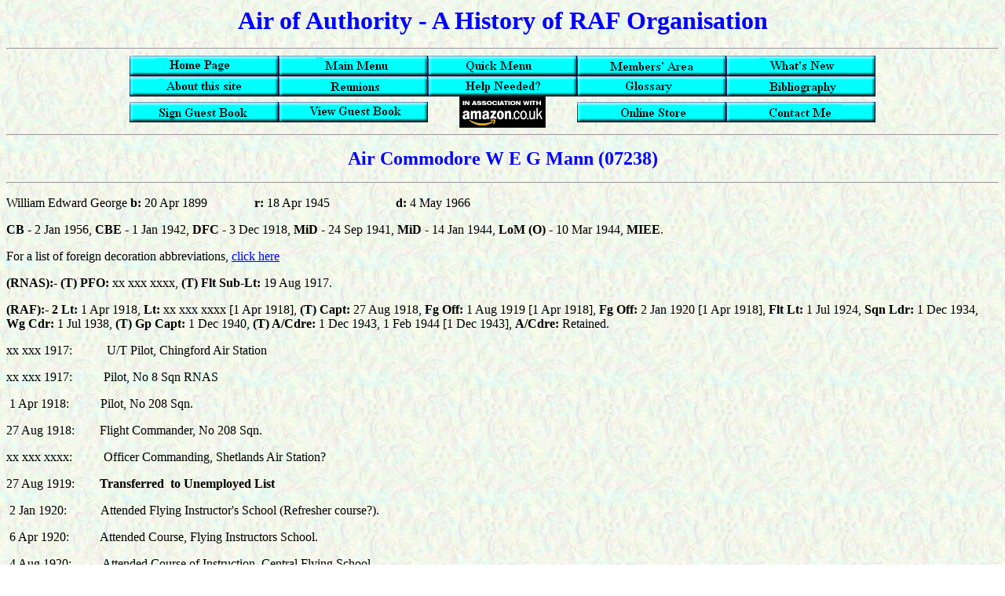

--- FILE ---
content_type: text/html
request_url: https://www.rafweb.org/Biographies/Mann.htm
body_size: 3495
content:
<html lang="EN">

<head>
<meta http-equiv="Content-Type" content="text/html; charset=windows-1252">
<meta http-equiv="Content-Language" content="en-us">
<title>W E G Mann_P</title>



<meta name="GENERATOR" content="Microsoft FrontPage 6.0">
<meta name="ProgId" content="FrontPage.Editor.Document">
<style>
<!--
legend       { font-family: Century Gothic; color: #000080 }
-->
</style>
<meta name="Microsoft Border" content="none, default">
</head>
<script language=JavaScript>
<!--

//Disable right mouse click Script
//By Maximus (maximus@nsimail.com)
//For full source code, visit http://www.dynamicdrive.com

var message="You must contact the copyright owner for permission to use these images or content";
///////////////////////////////////
function clickIE() {if (document.all) {alert(message);return false;}}
function clickNS(e) {if 
(document.layers||(document.getElementById&&!document.all)) {
if (e.which==2||e.which==3) {alert(message);return false;}}}
if (document.layers) 
{document.captureEvents(Event.MOUSEDOWN);document.onmousedown=clickNS;}
else{document.onmouseup=clickNS;document.oncontextmenu=clickIE;}
// -->
</script>
<body background="../Background.jpg">

<p align="center"><b><font size="6" color="#0000FF" face="Times New Roman">Air 
of Authority - A History of RAF Organisation</font></b></p>

<hr>
	<div align="center">
		<table border="0" cellpadding="0" style="border-collapse: collapse" width="52%" id="table1">
			<tr>
				<td>
				<p align="center"><a href="../index.html">
				<img border="0" src="../_borders/HomePage.bmp" width="190" height="26" alt="Home Page"></a></td>
				<td>
				<p align="center"><a href="../Menu.htm">
				<img border="0" src="../_borders/Main.bmp" width="190" height="26" alt="Main Menu"></a></td>
				<td>
				<p align="center"><a href="../Menu%20Quick.htm">
				<img border="0" src="../_borders/Quick.bmp" width="190" height="26" alt="Quick Menu"></a></td>
				<td>
				<p align="center"><a href="../Members%20Pages/Register_Me.htm">
				<img border="0" src="../_borders/Members.bmp" width="190" height="26" alt="Members' Area"></a></td>
				<td>
				<p align="center"><a href="../Whats_new_Current.htm">
				<img border="0" src="../_borders/WhatsNew.bmp" width="190" height="26" alt="What New?"></a></td>
			</tr>
			<tr>
				<td>
				<p align="center"><a href="../Index1.htm">
				<img border="0" src="../_borders/About.bmp" width="190" height="26" alt="About this site"></a></td>
				<td>
				<p align="center"><a href="../Reunion_requests.htm">
				<img border="0" src="../_borders/Reunions.bmp" width="190" height="26" alt="Reunions"></a></td>
				<td>
				<p align="center"><a href="../Help_Wanted.htm">
				<img border="0" src="../_borders/Help.bmp" width="190" height="26" alt="Help Needed?"></a></td>
				<td>
				<p align="center"><a href="../General/Glossary.htm">
				<img border="0" src="../_borders/Glossary.bmp" width="190" height="26" alt="Glossary"></a></td>
				<td>
				<p align="center"><a href="../General/bibliography.htm">
				<img border="0" src="../_borders/Bibliography.bmp" width="190" height="26" alt="Bibliography"></a></td>
			</tr>
			<tr>
				<td>
				<p align="center">
				<a href="mailto:malcolm@rafweb.org?subject=Sign Guest Book">
				<img border="0" src="../_borders/Sign.bmp" width="190" height="26" alt="Sign Guest Book"></a></td>
				<td>
				<p align="center"><a href="../guestlog_Current.htm">
				<img border="0" src="../_borders/View.bmp" width="190" height="26" alt="View Guest Book"></a></td>
				<td>
				<p align="center">
				<a href="http://astore.amazon.co.uk/mbbarrass-21">
				<img border="0" src="../_borders/uk_blk_logo2.gif" width="110" height="40" alt="Link to Amazon"></a></td>
				<td>
				<p align="center">
				<a href="http://astore.amazon.co.uk/mbbarrass-21">
				<img border="0" src="../_borders/Store.bmp" width="190" height="26" alt="Online Store"></a></td>
				<td>
				<p align="center"><a href="mailto:malcolm@rafweb.org">
				<img border="0" src="../_borders/Contact.bmp" width="190" height="26" alt="Contact Me"></a></td>
			</tr>
		</table>
	</div>
<hr>



 
<p class="MsoNormal" align="center" style="text-align:center"><font color="#0000FF"><b style="mso-bidi-font-weight:
normal"><font size="5"><a name="top"></a>Air Commodore W E G Mann<span lang="en-gb"> (07238)</span></font></b></font></p>

      <hr>
<p class="MsoNormal">William Edward George<span style="mso-tab-count:1"> </span><b style="mso-bidi-font-weight:normal">b:
</b>20 Apr 1899<span style="mso-tab-count:
1">&nbsp;&nbsp;&nbsp;&nbsp;</span><span style="mso-tab-count:1">&nbsp;&nbsp;&nbsp;&nbsp;&nbsp;&nbsp;&nbsp;&nbsp;&nbsp;&nbsp;
</span><b style="mso-bidi-font-weight:normal">r:</b> 18 Apr 1945<span style="mso-tab-count:
1">&nbsp;&nbsp;&nbsp;&nbsp;&nbsp;&nbsp;&nbsp;&nbsp;&nbsp;</span><span style="mso-tab-count:1">&nbsp;&nbsp;&nbsp;&nbsp;&nbsp;&nbsp;&nbsp;&nbsp;&nbsp;&nbsp;&nbsp;
</span><b style="mso-bidi-font-weight:normal">d: </b>4 May 1966</p>
<p class="MsoNormal"><b>CB </b> - <span lang="en-gb">2 Jan </span>1956, <b> CBE</b> -
1 Jan 1942, <b> DFC</b> - 
<span lang="en-gb">3 Dec </span>1918, <span lang="en-gb">
<b>
MiD </b> - 24 Sep 1941,<b> </b> </span>  <span lang="en-gb" style="font-size: 12.0pt; mso-bidi-font-size: 10.0pt">
<b>
MiD</b> - 14 Jan 1944, </span>
<span style="font-family: Times New Roman" lang="en-gb"><b>LoM (O)</b> - 10 Mar 1944,
</span><b>MIEE</b>.</p>
<p class="MsoNormal"><o:p>For a list of foreign decoration abbreviations,
<a target="_blank" href="../Ranks-Uniform/Awards4.htm">click
here</a></o:p></p>
<p class="MsoNormal"><b style="mso-bidi-font-weight:normal">(RNAS):- 
<span lang="en-gb">(T) PFO:
</b><span style="mso-bidi-font-weight:normal">xx xxx xxxx,
</span><b style="mso-bidi-font-weight:normal">(T)
</b></span><b style="mso-bidi-font-weight:normal">Flt Sub-Lt:
</b><span style="mso-bidi-font-weight:normal" lang="en-gb">19 Aug</span> 1917.</p>
<p class="MsoNormal"><b style="mso-bidi-font-weight:normal">(RAF):-</b>  <b>2 </b><b style="mso-bidi-font-weight:normal">Lt:</b>
1 Apr 1918, <b style="mso-bidi-font-weight:normal">Lt:</b>
 xx xxx xxxx [1 Apr 1918], <b style="mso-bidi-font-weight: normal">(T) </b><b style="mso-bidi-font-weight:
normal">Capt: </b>27 Aug 1918,<b style="mso-bidi-font-weight:normal"> </b> <b style="mso-bidi-font-weight:
normal">Fg Off: </b>1 Aug 1919 [1 Apr 1918],<b style="mso-bidi-font-weight:normal"> </b><b style="mso-bidi-font-weight:
normal">Fg Off: </b>2 Jan 1920 [1 Apr 1918],<b style="mso-bidi-font-weight:normal"> Flt Lt: </b>1
Jul 1924,<b style="mso-bidi-font-weight:normal"> Sqn Ldr: </b>1 Dec 1934,<b style="mso-bidi-font-weight:normal">
Wg Cdr: </b>1 Jul 1938,<b style="mso-bidi-font-weight:normal"> (T) Gp Capt: </b>1
Dec 1940,<b style="mso-bidi-font-weight:normal"> (T) A/Cdre: </b>1 Dec 1943,<b style="mso-bidi-font-weight:normal"> </b> <span lang="en-gb">
1 Feb 1944 [1 Dec 1943]</span>, <b style="mso-bidi-font-weight:normal">
A/Cdre: </b>Retained.</p>
<p class="MsoNormal">xx xxx 1917:&nbsp;&nbsp;&nbsp;&nbsp;&nbsp;&nbsp;&nbsp;&nbsp;&nbsp;&nbsp; 
U/T Pilot, Chingford Air Station</p>
<p class="MsoNormal">xx xxx 1917:<span style="mso-tab-count:1">&nbsp;&nbsp;&nbsp;&nbsp;&nbsp;&nbsp;&nbsp;&nbsp;&nbsp;&nbsp;</span>Pilot, No 8 Sqn RNAS</p>
<p class="MsoNormal"><span style="mso-spacerun: yes">&nbsp;</span>1 Apr 1918:<span style="mso-tab-count:1">&nbsp;&nbsp;&nbsp;&nbsp;&nbsp;&nbsp;&nbsp;&nbsp;&nbsp;&nbsp;</span>Pilot, No 208 Sqn.</p>
<p class="MsoNormal">27 Aug 1918:&nbsp;&nbsp;&nbsp;&nbsp;&nbsp;&nbsp;&nbsp;
Flight Commander, No 208 Sqn.</p>
<p class="MsoNormal">xx xxx xxxx:&nbsp;&nbsp;&nbsp;&nbsp;&nbsp;&nbsp;&nbsp;&nbsp;&nbsp; 
Officer Commanding, Shetlands Air Station?</p>
<p class="MsoNormal">27 Aug 1919:&nbsp;&nbsp;&nbsp;&nbsp;&nbsp;&nbsp;&nbsp; <b>Transferred&nbsp;
to Unemployed List</b></p>
<p class="MsoNormal">&nbsp;2 Jan 1920:<span style="mso-tab-count:1">&nbsp;&nbsp;&nbsp;&nbsp;&nbsp;&nbsp;&nbsp;&nbsp;&nbsp;&nbsp;&nbsp;</span>Attended Flying Instructor's
School (Refresher course?).</p>
<p class="MsoNormal">&nbsp;6 Apr
1920:&nbsp;&nbsp;&nbsp;&nbsp;&nbsp;&nbsp;&nbsp;&nbsp;&nbsp; Attended Course, Flying
Instructors School.</p>
<font size="3">
<p class="MsoNormal">&nbsp;4 Aug 1920:&nbsp;&nbsp;&nbsp;&nbsp;&nbsp;&nbsp;&nbsp;&nbsp;&nbsp; 
Attended Course of Instruction, Central Flying School</p>
</font>
<p class="MsoNormal"><span style="mso-spacerun: yes">&nbsp;</span>5 Jul 1920:<span style="mso-tab-count:1">&nbsp;&nbsp;&nbsp;&nbsp;&nbsp;&nbsp;&nbsp;&nbsp;&nbsp;&nbsp;&nbsp;
</span>Instructor, No 2 FTS.</p>
<p class="MsoNormal">25 Oct 1920:&nbsp;&nbsp;&nbsp;&nbsp;&nbsp;&nbsp;&nbsp;&nbsp;&nbsp; 
Instructor, No 1 FTS</p>
<p class="MsoNormal">15 Dec 1920:<span style="mso-tab-count:1">&nbsp;&nbsp;&nbsp;&nbsp;&nbsp;&nbsp;&nbsp;&nbsp;&nbsp;</span>Instructor, Central Flying School.</p>
<p class="MsoNormal"><span style="mso-spacerun: yes">&nbsp;</span>3 Sep 1924:<span style="mso-tab-count:1">&nbsp;&nbsp;&nbsp;&nbsp;&nbsp;&nbsp;&nbsp;&nbsp;&nbsp;&nbsp;</span>Flight Commander, No 25 Sqn.</p>
<p class="MsoNormal">10 Jan 1926:<span style="mso-tab-count:1">&nbsp;&nbsp;&nbsp;&nbsp;&nbsp;&nbsp;&nbsp;&nbsp;&nbsp;&nbsp;</span>Attended Electrical and Wireless School.</p>
<p class="MsoNormal"><span style="font-family: Times New Roman">31 Jul 1926:&nbsp;&nbsp;&nbsp;&nbsp;&nbsp;&nbsp;&nbsp;&nbsp;&nbsp;&nbsp;
<b>Successfully completed the Long Signals Course and awarded the symbol 'S'</b>.</span></p>
<p class="MsoNormal">21 Sep 1926:&nbsp;&nbsp;&nbsp;&nbsp;&nbsp;&nbsp;&nbsp;&nbsp; 
Signals Officer, HQ RAF Iraq Command</p>
<p class="MsoNormal">17 Jan 1927:<span style="mso-tab-count:1">&nbsp;&nbsp;&nbsp;&nbsp;&nbsp;&nbsp;&nbsp;&nbsp;&nbsp;&nbsp;</span>Signals Officer, No 6 Sqn.</p>
<p class="MsoNormal">11 Nov 1928:<span style="mso-tab-count:1">&nbsp;&nbsp;&nbsp;&nbsp;&nbsp;&nbsp;&nbsp;&nbsp;</span>Signals Officer/OC, Fighter Development Unit, RAF Northolt.</p>
<p class="MsoNormal"><span style="mso-spacerun: yes">&nbsp;</span>1 Nov 1930:<span style="mso-tab-count:1">&nbsp;&nbsp;&nbsp;&nbsp;&nbsp;&nbsp;&nbsp;&nbsp;&nbsp;</span>Chief Signals Officer, HQ Wessex Bombing Area.</p>
<p class="MsoNormal"><span style="mso-spacerun: yes">&nbsp;</span>1 Nov 1933:<span style="mso-tab-count:1">&nbsp;&nbsp;&nbsp;&nbsp;&nbsp;&nbsp;&nbsp;&nbsp;&nbsp;</span>Chief Signals Officer
(Temporary), HQ Central Area.</p>
<p class="MsoNormal">21 Jan 1936:<span style="mso-tab-count:1">&nbsp;&nbsp;&nbsp;&nbsp;&nbsp;&nbsp;&nbsp;&nbsp;&nbsp;&nbsp;</span>Attended RAF Staff College.</p>
<p class="MsoNormal"><span style="mso-spacerun: yes">&nbsp;</span>1 Jan 1937:<span style="mso-tab-count:1">&nbsp;&nbsp;&nbsp;&nbsp;&nbsp;&nbsp;&nbsp;&nbsp;&nbsp;&nbsp;&nbsp;</span>Air Staff, HQ RAF in Palestine and Transjordan.</p>
<p class="MsoNormal">20 Apr 1938:<span style="mso-tab-count:1">&nbsp;&nbsp;&nbsp;&nbsp;&nbsp;&nbsp;&nbsp;&nbsp;&nbsp;Supernumerary</span>, RAF Ismailia</p>
<p class="MsoNormal">22 Apr 1938:<span style="mso-tab-count:1">&nbsp;&nbsp;&nbsp;&nbsp;&nbsp;&nbsp;&nbsp;&nbsp;&nbsp;</span>Officer Commanding, RAF Ismailia</p>
<p class="MsoNormal">&nbsp;1 Feb 1939:<span style="mso-tab-count:1">&nbsp;&nbsp;&nbsp;&nbsp;&nbsp;&nbsp;&nbsp;&nbsp;&nbsp;&nbsp;</span>Chief Signals Officer, HQ RAF Middle East.</p>
<p class="MsoNormal">&nbsp;3 Mar
1943:&nbsp;&nbsp;&nbsp;&nbsp;&nbsp;&nbsp;&nbsp;&nbsp; Command Signals Officer,
Mediterranean Air Command.</p>
<p class="MsoNormal">xx xxx xxxx:<span style="mso-tab-count:1">&nbsp;&nbsp;&nbsp;&nbsp;&nbsp;&nbsp;&nbsp;&nbsp;&nbsp;&nbsp;&nbsp;</span>Air Signals Officer in Charge, RAF Mediterranean and Middle East?.</p>
<p class="MsoNormal"><span lang="en-gb">14 Feb 1944:&nbsp;&nbsp;&nbsp;&nbsp;&nbsp;&nbsp;&nbsp;&nbsp; 
SASO, HQ No 26 (Signals) Group.</span></p>
<p class="MsoNormal" style="text-align:justify">Joining the RNAS in 1917.<span style="mso-spacerun: yes">&nbsp;
</span>Between 8 May and 26 Sep 1918 he achieved 13 confirmed victories.<span style="mso-spacerun: yes">&nbsp;&nbsp;
</span>In 1921 he was part of five man aerobatic team from the CFS which also
included Flight Lt A Coningham (Later AM Sir Arthur).<span style="mso-spacerun: yes">&nbsp;
</span>In 1924 he was a member of the team once again, still equipped with
Snipes.<span style="mso-spacerun: yes">&nbsp; </span>He was part of the first
team to carry out an inverted formation flight at Hendon.<span style="mso-spacerun: yes">&nbsp;
</span>In 1926 he qualified as a Signals officer and remained in this specialism
for almost the remainder of his career.<span style="mso-spacerun: yes">&nbsp; </span>During
his time at Middle East HQ, he developed mobile signals and radar units which
became the model for the whole RAF.</p>
<p class="MsoNormal" style="text-align:justify">Retiring from the RAF he
remained in the signals field, firstly as the Civil Aviation Signals
representative in Cairo from 1945.<span style="mso-spacerun: yes">&nbsp; </span>He
then joined the Ministry of Civil Aviation as Director of Telecommunications
from 1948 until 1950 when he became Director-General of Civil Aviation
Navigational Services.<span style="mso-spacerun: yes">&nbsp; </span>Retiring
from the Civil Service in 1959, he joined the Decca Navigator Co. as their
Middle Eastern representative, eventually returning to the UK in 1961.</p>
<p class="MsoNormal" style="text-autospace: none"><b>
<span lang="EN-GB" style="font-size: 12.0pt">Citation for the award the of the 
Distinguished Flying Cross</span></b></p>
<p class="MsoNormal" style="text-autospace: none">
<span lang="EN-GB" style="font-size: 12.0pt">&quot;Lieut. (A./Capt.) William Edward 
George Mann. (FRANCE)</span></p>
<p class="MsoNormal" style="text-autospace: none">
<span lang="EN-GB" style="font-size: 12.0pt">This officer has led many patrols 
into action, and invariably displays marked fearlessness and ability, setting a 
fine example to other Pilots. He has accounted for nine enemy aeroplanes, and in 
these combats his success has been, largely due to his skill in manoeuvre and 
bold daring in closing to short range with the enemy.&quot;</span></p>
<p class="MsoNormal"><span lang="EN-GB" style="font-size:12.0pt">(London Gazette 
– 3 December 1918)</span></p>
<p align="center">This page was last updated on 
<!--webbot bot="Timestamp"
s-type="EDITED" s-format="%d/%m/%y" startspan -->16/03/25<!--webbot bot="Timestamp" i-checksum="13033" endspan --><sup>©</sup></p>
<p align="center"><a href="Maltby.htm">
<img border="0" src="../images/Back_Button.gif" alt="Back to P C Maltby" width="40" height="40"></a>
<i><b>P C Maltby</b></i>&nbsp;&nbsp;&nbsp;&nbsp;&nbsp;&nbsp;&nbsp;&nbsp;&nbsp;&nbsp;&nbsp;&nbsp;&nbsp;&nbsp;&nbsp;&nbsp;&nbsp;&nbsp;&nbsp;&nbsp;&nbsp;&nbsp;&nbsp;&nbsp;&nbsp;&nbsp;&nbsp;&nbsp;&nbsp;&nbsp;&nbsp;&nbsp;&nbsp;&nbsp;&nbsp;&nbsp;&nbsp;&nbsp;&nbsp; <o:p>
<o:p>
[<a href="#top">Top of Page</a>]&nbsp;&nbsp;&nbsp;&nbsp;&nbsp;&nbsp;&nbsp;&nbsp;&nbsp;&nbsp;&nbsp;&nbsp;&nbsp;&nbsp;&nbsp;&nbsp;&nbsp;&nbsp;&nbsp;&nbsp;&nbsp;&nbsp;&nbsp;&nbsp;&nbsp;<b><i>&nbsp;&nbsp;&nbsp;&nbsp;&nbsp;&nbsp;&nbsp;
E R Manning </i></b><a href="../Biographies/Manning_ER.htm">
<img border="0" src="../images/Forward%20Button.gif" alt="Forward to E R Manning" width="40" height="40"></a></p></body></html>